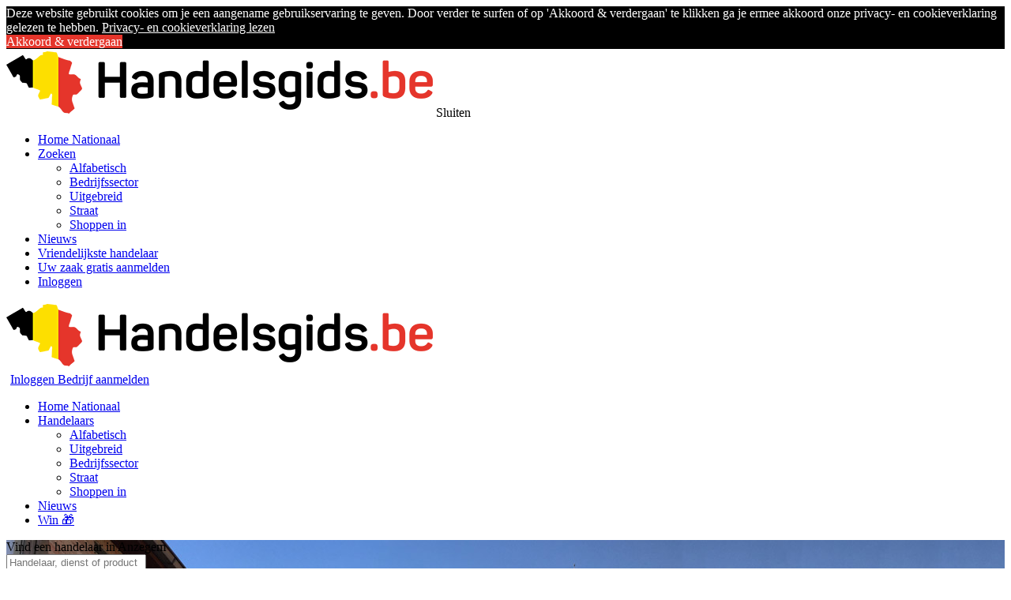

--- FILE ---
content_type: text/html; charset=utf-8
request_url: https://www.handelsgids.be/straten/anzegem/
body_size: 6000
content:
<!DOCTYPE html>
<html lang="nl-BE" dir="ltr">
<head>
    <meta charset="UTF-8">
                <script src="https://analytics.ahrefs.com/analytics.js" data-key="E2Mu7xwjNV39K/ST8czLqw" async></script>
            <script>(function(w,d,s,l,i){w[l]=w[l]||[];w[l].push({'gtm.start':
            new Date().getTime(),event:'gtm.js'});var f=d.getElementsByTagName(s)[0],
            j=d.createElement(s),dl=l!='dataLayer'?'&l='+l:'';j.async=true;j.src=
            'https://www.googletagmanager.com/gtm.js?id='+i+dl;f.parentNode.insertBefore(j,f);
            })(window,document,'script','dataLayer','GTM-W3WTQR');</script>
            <title>Overzicht straten Anzegem</title>
            <meta http-equiv="content-type" content="text/html; charset=utf-8" />
            <meta http-equiv="content-language" content="nl" />
            <meta name="description" content="" />
            <meta name="keywords" content="zoeken winkels, gidsen, handelaars, handelsgids, openigsuren, trefwoorden, merken, bedrijfstakken, winkeliers, overzicht zelfstandige" />
            <meta name="twitter:card" content="summary" />
            <meta name="twitter:site" content="@Handelsgidsbe" />
            <meta name="twitter:creator" content="@Handelsgidsbe" />
            <meta property="fb:app_id" content="640136666021031" />
            <meta property="og:type" content="product" />
            <meta property="og:locale" content="nl_NL" />
            <meta property="og:title" content="Overzicht straten Anzegem" />
            <meta property="og:image" content="https://www.handelsgids.be/data/images/logo-Vierkant.jpg" />
            <meta property="og:description" content="" />
            <meta property="og:site_name" content="Handelsgids" />
            <meta property="og:url" content="https://www.handelsgids.be/straten/anzegem/" />
            
            
            <link rel="canonical" href="https://www.handelsgids.be/straten/anzegem/" />
            <link rel="search" type="application/opensearchdescription+xml" href="/opensearch.xml" title="Handelsgids.be" />
            <link rel="preload" as="font" href="/assets/fonts/fontawesome-webfont.woff?v=4.7.0" type="font/woff2" crossorigin="anonymous" />

            
            <script type="text/javascript">
              (function(c,l,a,r,i,t,y){
                c[a]=c[a]||function(){ (c[a].q=c[a].q||[]).push(arguments) };
                t=l.createElement(r);t.async=1;t.src="https://www.clarity.ms/tag/"+i;
                y=l.getElementsByTagName(r)[0];y.parentNode.insertBefore(t,y);
              })(window, document, "clarity", "script", "6q6xjlr2h4");
            </script>
            

            <script src="//cdnjs.cloudflare.com/ajax/libs/cookieconsent2/3.1.1/cookieconsent.min.js" defer></script>
            <script>
                window.addEventListener("load", function(){
                    window.cookieconsent.initialise({
                        "palette": {
                            "popup": {
                                "background": "#000",
                                "text": "#ffffff"
                            },
                            "button": {
                                "background": "#e5352b"
                            }
                        },
                        "content": {
                            "message": "Deze website gebruikt cookies om je een aangename gebruikservaring te geven. Door verder te surfen of op 'Akkoord & verdergaan' te klikken ga je ermee akkoord onze privacy- en cookieverklaring gelezen te hebben.",
                            "dismiss": 'Akkoord & verdergaan',
                            "link": "Privacy- en cookieverklaring lezen",
                            "href": "/privacy-cookie-verklaring/"
                        }
                    })});
            </script>

            

            

    <meta name="viewport" content="width=device-width, initial-scale=1.0">
    <link rel="stylesheet" href="/assets/css/handelsgids.1768973339.min.css" media="screen" />

    <script>
      (function(i,s,o,g,r,a,m){i['GoogleAnalyticsObject']=r;i[r]=i[r]||function(){
      (i[r].q=i[r].q||[]).push(arguments)},i[r].l=1*new Date();a=s.createElement(o),
        m=s.getElementsByTagName(o)[0];a.async=1;a.src=g;m.parentNode.insertBefore(a,m)
      })(window,document,'script','https://www.google-analytics.com/analytics.js','ga');
      ga('create', 'UA-4355893-1', 'auto');
      ga('require', 'GTM-T3VL55B');
      ga('send', 'pageview');
    </script>
</head>
<body>
<noscript><iframe src="https://www.googletagmanager.com/ns.html?id=GTM-W3WTQR" height="0" width="0" style="display:none;visibility:hidden"></iframe></noscript>
<div class="slideout-menu" id="slideout-menu">
    <div class="top">
        <img src="/assets/img/logo-2.png" alt="Handelsgids" />
        <span class="close fa fa-times">Sluiten</span>
    </div>
    <ul>
        <li>
            <a href="/"><span class="fa fa-home"></span>Home Nationaal</a>
        </li>
        <li class="expandable">
            <a href="#">
                <span class="fa fa-search"></span>
                Zoeken
                <span class="fa fa-angle-left"></span>
            </a>
            <ul>
                
<li><a href="/?zoekHandelaars/option=handel/name=a/STAD=anzegem/">Alfabetisch</a></li>

<li><a href="/sectors/">Bedrijfssector</a></li>

<li><a href="/?searchAdvanced/STAD=anzegem/">Uitgebreid</a></li>

<li><a href="/straten/anzegem/">Straat</a></li>

<li><a href="/shoppenin/anzegem/">Shoppen in</a></li>

            </ul>
        </li>
        <li>
            <a href="/nieuws/"><span class="fa fa-newspaper-o"></span>Nieuws</a>
        </li>
        <li>
            <a href="https://support.handelsgids.be/help/de-vriendelijkste-handelaar-het-concept/"><span class="fa fa-smile-o"></span>Vriendelijkste handelaar</a>
        </li>
        
<li class="split">
    <a href="/zaak-aanmelden/?utm_source=handelsgids&utm_medium=link&utm_campaign=zaak_aanmelden&utm_content=mobile_global_menu"><span class="fa fa-plus icon-green"></span>Uw zaak gratis aanmelden</a>
</li>
<li>
    <a href="/login/"><span class="fa fa-user icon-red"></span>Inloggen</a>
</li>

    </ul>
</div>










<div class="slideout-panel hero-flat" id="slideout-panel">
    <header id="header">
        <div class="container">
            <div class="col-xs-12">
                <div class="header__image">
                    <a href="/"><img src="/handelsgids-html-nascom/assets/img/logo-2.png" alt="Handelsgids" /></a>
                </div>
                <div class="header__account xs-hidden sm-visible">
    <a href="/login/" class="header__account__who js__slidepanel font-bold shadow" style="border-radius: 3px; margin-left: 5px;">
        <i class="fa fa-user"></i> <span>Inloggen</span>
    </a>
    <a href="/zaak-aanmelden/?utm_source=handelsgids&utm_medium=link&utm_campaign=zaak_aanmelden&utm_content=handelsgids_header_desktop" class="font-bold shadow button--green" style="border-radius: 3px;">
        <i class="fa fa-plus"></i> <span>Bedrijf aanmelden</span>
    </a>
</div>

                                <div class="header__navigation">
                    <nav class="xs-hidden sm-visible">
                        <ul>
                            <li>
                                <a href="/">Home Nationaal</a>
                            </li>
                            <li>
                                <a href="#" onclick="return false;">Handelaars</a>
                                <span class="fa fa-chevron-down"></span>
                                <ul>
                                    
                                    <li><a href="/?zoekHandelaars/option=handel/name=a/STAD=anzegem/">Alfabetisch</a></li>
                
                                    <li><a href="/?searchAdvanced/STAD=anzegem/">Uitgebreid</a></li>
                
                                    <li><a href="/sector/anzegem/">Bedrijfssector</a></li>
                
                                    <li><a href="/straten/anzegem/">Straat</a></li>
                
                                    <li><a href="/shoppenin/anzegem/">Shoppen in</a></li>
                
                                </ul>
                            </li>
                            <li>
                                <a href="/nieuws/">Nieuws</a>
                            </li>
                            <li>
                                <a href="/eindejaarsactie/">Win &#127873;</a>
                            </li>
                        </ul>
                    </nav>
                </div>

                
            </div>
        </div>
    </header>

    <div class="hero" style="background-image: url('/data/images/panorama/anzegem.jpg');" />
    
    <div class="hero__box container" id="search__form">
    <div class="shadowed__title"><label for="what"><div class="homepage-search-title">Vind een handelaar in Anzegem</div></label></div>
    <form method="POST" action="/?zoekHandelaars/option=big/STAD=Anzegem/" class="form--inline">
        <div class="form__item form__item--text form__item--large" id="what-container">
            <input class="large" type="text" name="what" id="what" placeholder="Handelaar, dienst of product" value="" autocapitalize="off" />
            <span class="fa fa-dot-circle-o"></span>
        </div>

        <div class="form__item form__item--text form__item--large form__item--hide--mobile" id="zip-container">
            <input class="large" type="text" name="zip" id="zip" placeholder="Gemeente of postcode" value="Anzegem" autocapitalize="off" />
            <span class="fa fa-map-marker"></span>
        </div>

        <div class="form__item form__item--submit form__item--large form__item--luc--style">
            <button class="button large button--red" type="submit" name="submit" id="submit" value="Zoek">Zoek</button>
        </div>
    </form>
</div>

    <div class="hero__author">
    
<p><strong>Bron: </strong><a href="https://www.handelsgids.be/diest/handelsgids/" target="_blank" rel="noreferrer nofollow">Handelsgids</a></p>

</div>




</div>



<main id="main" role="main" class="main">

    <div class="container">

        <div class="main__left hidden md:block">





            <div id="main__left__banners">
    <div class="box box--no-padding box--margin-small rounded shadow">
        <a href="/shoppenin/anzegem/" target="_self">
            <img src="https://handelsgids-2.imgix.net/banners/shoppen-in-base-extended.jpg?w=115&q=100&txt64=QU5aRUdFTQ==&txt-font=sans-serif%2Cbold&txt-align=middle%2Ccenter&txt-color=e5352b&txt-fit=max&txt-size=16" alt="Shoppen in Anzegem" title="Shoppen in Anzegem" class="rounded" />
        </a>
    </div>
    
    
    <div class="box box--no-padding box--margin-small rounded shadow">
        <a href="/anzegem/iddruk/" target="_self" class="data-track-banner" id="banner-455702-359122"><img src="https://www.handelsgids.be/data/images/bleft/city__455702_1479117598.jpg" alt="iDdruk" title="iDdruk" class="rounded" /></a>
    </div>

    <div class="box box--no-padding box--margin-small rounded shadow">
        <a href="/deerlijk/drukkerij-astoria-bvba/" target="_self" class="data-track-banner" id="banner-156497-360239"><img src="https://www.handelsgids.be/data/images/bleft/city_deerlijk_156497_1425637053.jpg" alt="Drukkerij Astoria" title="Drukkerij Astoria" class="rounded" /></a>
    </div>

</div>


   


        </div>

        

        <div class="main__center">

            <nav class="breadcrumb">
    <ul>
        
    <li><a href="/">Handelsgids</a></li>

    <li><a href="/provincie/west-vlaanderen/">West Vlaanderen</a></li>

    <li><a href="/anzegem/">Anzegem</a></li>

    <li><a href="/straten/anzegem/">Straten Anzegem</a></li>

    </ul>
</nav>

<script type="application/ld+json">
    {
        "@context": "https://schema.org",
        "@type": "BreadcrumbList",
        "itemListElement": [{
            "@type": "ListItem",
            "position": 1,
            "name": "Handelsgids",
            "item": "https://www.handelsgids.be/"
        },{
            "@type": "ListItem",
            "position": 2,
            "name": "West Vlaanderen",
            "item": "https://www.handelsgids.be/provincie/west-vlaanderen/"
        },{
            "@type": "ListItem",
            "position": 3,
            "name": "Anzegem",
            "item": "https://www.handelsgids.be/anzegem/"
        },{
            "@type": "ListItem",
            "position": 4,
            "name": "Straten Anzegem",
            "item": "https://www.handelsgids.be/straten/anzegem/"
        }]
    }
</script>












            

            
            <div class="main__center__pre">
    <h1 class="page-title">ZOEK EEN HANDELAAR</h1>
</div>

<div class="box">
    <div class="container clearfix">
        <div class="row">
            <div class="col-xs-12">
                
                <h2 class="page-title page-title--small" style="margin-bottom: 0;">Overzicht straten</h2>

<p class="mt-0">Selecteer een straat waar u op wilt zoeken.</p>

<div class="container clearfix">
    <div class="row">
        <div class="col-xs-12">
            <ul class="list city-list col-sm-4">
                
                <li><b>B</b></li>
                <li style="padding-left:10px;"><a href="/straat/anzegem/bassegembosstraat/" class="a_city" >Bassegembosstraat</a></li>

                
                <li style="padding-left:10px;"><a href="/straat/anzegem/berkenlaan/" class="a_city" >Berkenlaan</a></li>

                
                <li style="padding-left:10px;"><a href="/straat/anzegem/beukenhofstraat/" class="a_city" >Beukenhofstraat</a></li>

                
                <li style="padding-left:10px;"><a href="/straat/anzegem/bevrijdingslaan/" class="a_city" >Bevrijdingslaan</a></li>

                
                <li style="padding-left:10px;"><a href="/straat/anzegem/blaarhoekstraat/" class="a_city" >Blaarhoekstraat</a></li>

                
                <li style="padding-left:10px;"><a href="/straat/anzegem/bosstraat/" class="a_city" >Bosstraat</a></li>

                
                <li style="padding-left:10px;"><a href="/straat/anzegem/buyckstraat/" class="a_city" >Buyckstraat</a></li>

                <li><b>D</b></li>
                <li style="padding-left:10px;"><a href="/straat/anzegem/domien-veysstraat/" class="a_city" >Domien Veysstraat</a></li>

                
                <li style="padding-left:10px;"><a href="/straat/anzegem/dorpsplein/" class="a_city" >Dorpsplein</a></li>

                
                <li style="padding-left:10px;"><a href="/straat/anzegem/dragonderdreef/" class="a_city" >Dragonderdreef</a></li>

                <li><b>E</b></li>
                <li style="padding-left:10px;"><a href="/straat/anzegem/elzenlaan/" class="a_city" >Elzenlaan</a></li>

                <li><b>G</b></li>
                <li style="padding-left:10px;"><a href="/straat/anzegem/gijzelbrechtegemstraat/" class="a_city" >Gijzelbrechtegemstraat</a></li>

                
                <li style="padding-left:10px;"><a href="/straat/anzegem/goed-ter-motestraat/" class="a_city" >Goed Ter Motestraat</a></li>

                
                <li style="padding-left:10px;"><a href="/straat/anzegem/grasstraat/" class="a_city" >Grasstraat</a></li>

                
                <li style="padding-left:10px;"><a href="/straat/anzegem/grote-leiestraat/" class="a_city" >Grote Leiestraat</a></li>

                <li><b>H</b></li>
                <li style="padding-left:10px;"><a href="/straat/anzegem/harelbekestraat/" class="a_city" >Harelbekestraat</a></li>

                
                <li style="padding-left:10px;"><a href="/straat/anzegem/heirbaan/" class="a_city" >Heirbaan</a></li>

                
                <li style="padding-left:10px;"><a href="/straat/anzegem/helleweg/" class="a_city" >Helleweg</a></li>

                
                <li style="padding-left:10px;"><a href="/straat/anzegem/heuntjesstraat/" class="a_city" >Heuntjesstraat</a></li>

                
                <li style="padding-left:10px;"><a href="/straat/anzegem/hoekstraat/" class="a_city" >Hoekstraat</a></li>

                
                <li style="padding-left:10px;"><a href="/straat/anzegem/holdestraat/" class="a_city" >Holdestraat</a></li>

                
                <li style="padding-left:10px;"><a href="/straat/anzegem/holstraat/" class="a_city" >Holstraat</a></li>

            </ul>
            <ul class="list city-list col-sm-4">
                
                
                <li style="padding-left:10px;"><a href="/straat/anzegem/huttegem/" class="a_city" >Huttegem</a></li>

                <li><b>I</b></li>
                <li style="padding-left:10px;"><a href="/straat/anzegem/i-z-huttegem/" class="a_city" >I. Z. Huttegem</a></li>

                
                <li style="padding-left:10px;"><a href="/straat/anzegem/ingooigemplaats/" class="a_city" >Ingooigemplaats</a></li>

                
                <li style="padding-left:10px;"><a href="/straat/anzegem/ingooigemstraat/" class="a_city" >Ingooigemstraat</a></li>

                <li><b>J</b></li>
                <li style="padding-left:10px;"><a href="/straat/anzegem/jagershoek/" class="a_city" >Jagershoek</a></li>

                <li><b>K</b></li>
                <li style="padding-left:10px;"><a href="/straat/anzegem/kerkstraat/" class="a_city" >Kerkstraat</a></li>

                
                <li style="padding-left:10px;"><a href="/straat/anzegem/korte-winterstraat/" class="a_city" >Korte Winterstraat</a></li>

                
                <li style="padding-left:10px;"><a href="/straat/anzegem/kruisweg/" class="a_city" >Kruisweg</a></li>

                <li><b>L</b></li>
                <li style="padding-left:10px;"><a href="/straat/anzegem/landergemstraat/" class="a_city" >Landergemstraat</a></li>

                
                <li style="padding-left:10px;"><a href="/straat/anzegem/langestraat/" class="a_city" >Langestraat</a></li>

                
                <li style="padding-left:10px;"><a href="/straat/anzegem/lieven-bauwensstraat/" class="a_city" >Lieven Bauwensstraat</a></li>

                
                <li style="padding-left:10px;"><a href="/straat/anzegem/louis-isebaertplantsoen/" class="a_city" >Louis Isebaertplantsoen</a></li>

                <li><b>M</b></li>
                <li style="padding-left:10px;"><a href="/straat/anzegem/mekeirleweg/" class="a_city" >Mekeirleweg</a></li>

                
                <li style="padding-left:10px;"><a href="/straat/anzegem/molendreef/" class="a_city" >Molendreef</a></li>

                <li><b>N</b></li>
                <li style="padding-left:10px;"><a href="/straat/anzegem/neerbeekstraat/" class="a_city" >Neerbeekstraat</a></li>

                
                <li style="padding-left:10px;"><a href="/straat/anzegem/neerstraat/" class="a_city" >Neerstraat</a></li>

                
                <li style="padding-left:10px;"><a href="/straat/anzegem/nijverheidslaan/" class="a_city" >Nijverheidslaan</a></li>

                <li><b>O</b></li>
                <li style="padding-left:10px;"><a href="/straat/anzegem/okkerdries/" class="a_city" >Okkerdries</a></li>

                
                <li style="padding-left:10px;"><a href="/straat/anzegem/olekenbosstraat/" class="a_city" >Olekenbosstraat</a></li>

                
                <li style="padding-left:10px;"><a href="/straat/anzegem/oostdorp/" class="a_city" >Oostdorp</a></li>

                
                <li style="padding-left:10px;"><a href="/straat/anzegem/otegemstraat/" class="a_city" >Otegemstraat</a></li>

            </ul>
            <ul class="list city-list col-sm-4">
                
                
                <li style="padding-left:10px;"><a href="/straat/anzegem/oudenaardestraat/" class="a_city" >Oudenaardestraat</a></li>

                
                <li style="padding-left:10px;"><a href="/straat/anzegem/overberg/" class="a_city" >Overberg</a></li>

                <li><b>P</b></li>
                <li style="padding-left:10px;"><a href="/straat/anzegem/pareelstraat/" class="a_city" >Pareelstraat</a></li>

                
                <li style="padding-left:10px;"><a href="/straat/anzegem/pastoor-verrieststraat/" class="a_city" >Pastoor Verrieststraat</a></li>

                
                <li style="padding-left:10px;"><a href="/straat/anzegem/peter-benoitstraat/" class="a_city" >Peter Benoitstraat</a></li>

                <li><b>S</b></li>
                <li style="padding-left:10px;"><a href="/straat/anzegem/schaagstraat/" class="a_city" >Schaagstraat</a></li>

                
                <li style="padding-left:10px;"><a href="/straat/anzegem/scheldestraat/" class="a_city" >Scheldestraat</a></li>

                
                <li style="padding-left:10px;"><a href="/straat/anzegem/sint-antoniusstraat/" class="a_city" >Sint-antoniusstraat</a></li>

                
                <li style="padding-left:10px;"><a href="/straat/anzegem/sint-dierikserf/" class="a_city" >Sint-dierikserf</a></li>

                
                <li style="padding-left:10px;"><a href="/straat/anzegem/statiestraat/" class="a_city" >Statiestraat</a></li>

                
                <li style="padding-left:10px;"><a href="/straat/anzegem/steenbruggestraat/" class="a_city" >Steenbruggestraat</a></li>

                
                <li style="padding-left:10px;"><a href="/straat/anzegem/stientjesstraat/" class="a_city" >Stientjesstraat</a></li>

                <li><b>T</b></li>
                <li style="padding-left:10px;"><a href="/straat/anzegem/tieboutslaan/" class="a_city" >Tieboutslaan</a></li>

                
                <li style="padding-left:10px;"><a href="/straat/anzegem/tiegemberg/" class="a_city" >Tiegemberg</a></li>

                <li><b>V</b></li>
                <li style="padding-left:10px;"><a href="/straat/anzegem/varentstraat/" class="a_city" >Varentstraat</a></li>

                
                <li style="padding-left:10px;"><a href="/straat/anzegem/vichteplaats/" class="a_city" >Vichteplaats</a></li>

                
                <li style="padding-left:10px;"><a href="/straat/anzegem/vichtsesteenweg/" class="a_city" >Vichtsesteenweg</a></li>

                <li><b>W</b></li>
                <li style="padding-left:10px;"><a href="/straat/anzegem/waregemstraat/" class="a_city" >Waregemstraat</a></li>

                
                <li style="padding-left:10px;"><a href="/straat/anzegem/westdorp/" class="a_city" >Westdorp</a></li>

                
                <li style="padding-left:10px;"><a href="/straat/anzegem/wortegemsesteenweg/" class="a_city" >Wortegemsesteenweg</a></li>

                <li><b>Z</b></li>
                <li style="padding-left:10px;"><a href="/straat/anzegem/zonnestraat/" class="a_city" >Zonnestraat</a></li>

            </ul>
        </div>
    </div>
</div>



            </div>
        </div>
    </div>
</div>


            






            

        </div>

    </div>

</main>

<footer id="footer">
    <div class="container">
        <div class="col-sm-4">
            <h3>Over Handelsgids NV</h3>
            <p class="has-icon">
                <span class="fa fa-map"></span>
                <a href="/diest/handelsgids/">Handelsgids NV</a><br/>
            </p>
            <p class="has-icon">
                <span class="fa fa-envelope"></span>
                <a href="/?contact/">Contacteer ons</a>
            </p>
            <p class="has-icon">
                <span class="fa fa-globe"></span>
                <a href="/diest/handelsgids/">Handelsgids website</a>
            </p>
            <p class="has-icon">
                <span class="fa fa-book"></span>
                <a href="https://support.handelsgids.be/">Support</a>
            </p>
            <p class="has-icon">
                <span class="fa fa-life-ring"></span>
                <a href="https://handelsgids.formstack.com/forms/telefonische_update" rel="noopener nofollow">Helpdesk</a>
            </p>
        </div>
        <div class="col-sm-4">
            <h3>Quicklinks</h3>
            <ul>
                <li><a href="/zaak-aanmelden/?utm_source=handelsgids&utm_medium=link&utm_campaign=zaak_aanmelden&utm_content=handelsgids_footer">Bedrijf online plaatsen op Handelsgids</a></li>
                <li><a href="/cadeaubon/">Lucky Cadeaubon kopen</a></li>
                <li><a href="/wachtwoordtester/">Wachtwoordtester</a></li>
                <li><a href="/sectors/">Bedrijfssectoren</a></li>
                <li><a href="/nieuws/belgie/waarom-goedkoop-vaak-duurkoop-is-bij-de-basis-van-je-woning/">Waarom goedkoop vaak duurkoop is bij de basis van je woning</a></li>
                <li><a href="/shoppenin/anzegem/">Shoppen In Anzegem</a></li>
            </ul>
        </div>
        <div class="col-sm-4">
            <h3 class="text-left md:text-right">Blijf op de hoogte</h3>
            <ul class="text-left md:text-right">
                <li><a href="/nieuws/">Nieuws</a></li>
                
                <li><a href="/facebook/">Social media</a></li>
                <li><a href="/pers/">In de pers</a></li>
                <li><a href="/nieuwsbrief/">Nieuwsbrief uitschrijven</a></li>
                <li><a href="/diest/handelsgids/vacatures/?ref=footer/">Vacatures</a></li>
            </ul>
        </div>
    </div>
    <div class="container">
        <div class="col-xs-12 conditions">
            <a href="/algemene-voorwaarden/">Algemene voorwaarden</a> - <a href="/privacy-cookie-verklaring/">Privacy beleid</a> - <a href="/cookiebeleid/">Cookiebeleid</a>
        </div>
    </div>
</footer>

<script type="application/ld+json">
    {
        "@context": "https://schema.org",
        "@type": "Organization",
        "address": {
            "@type": "PostalAddress",
            "addressLocality": "Diest, Belgium",
            "postalCode": "3290",
            "streetAddress": "Jan Gorislaan 110"
        },
        "name": "Handelsgids NV",
        "alternateName": "Handelsgids",
        "logo": {
            "@type": "ImageObject",
            "contentUrl": "https://www.handelsgids.be/data/images/logo-Vierkant.jpg",
            "name": "Handelsgids"
        },
        "telephone": "013 32 10 10",
        "url": "https://www.handelsgids.be",
        "sameAs": [
            "https://www.facebook.com/Handelsgids.be/",
            "https://www.youtube.com/channel/UCx8gzFn06676v9iKKv2WixA",
            "https://x.com/Handelsgidsbe",
            "https://www.instagram.com/handelsgids/",
            "https://bsky.app/profile/handelsgids.bsky.social"
        ]
    }
</script>


<script src="/assets/js/main.1768973339.min.js"></script>

<script type="text/javascript">$(document).ready(function(){
    $.post('/ajax/banner-fetch.php?STAD=anzegem', function(data) {
        $('#main__left__banners').replaceWith(data);
    });
});</script>



<script>
  (function(b,o,i,l,e,r){b.KingfooAnalyticsObject=l;b[l]||(b[l]=
          function(){(b[l].q=b[l].q||[]).push(arguments); });b[l].l=+new Date;
          e=o.createElement(i);r=o.getElementsByTagName(i)[0];
          e.src='//stats.handelsgids.be/analytics.js';
          r.parentNode.insertBefore(e,r)}(window,document,'script','ka'));

  ka('initialize', null, 'stats.handelsgids.be');
  ka('set', 'context', 'default');
  ka('set', []);
  ka('send','pageview');
</script>
</body>
</html>
